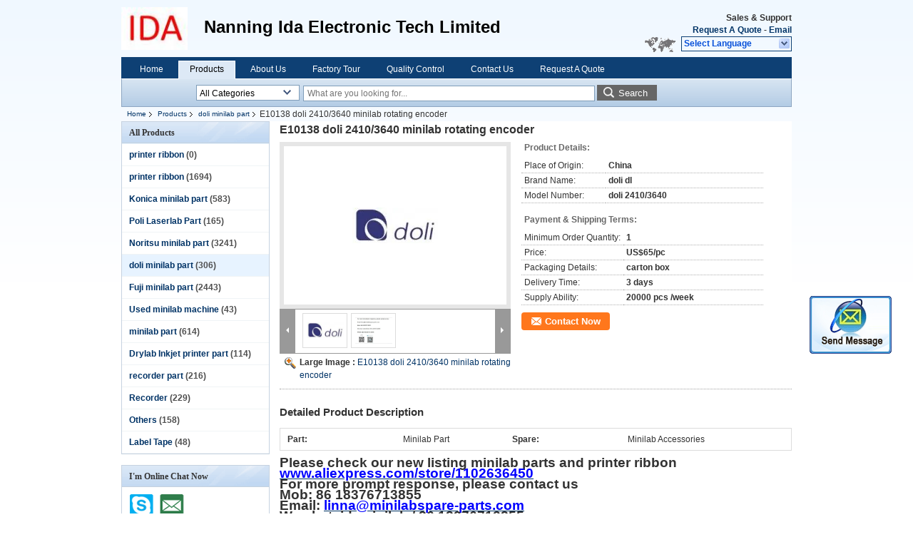

--- FILE ---
content_type: text/html
request_url: https://www.idaminilab.com/sale-8572779-e10138-doli-2410-3640-minilab-rotating-encoder.html
body_size: 22374
content:

<!DOCTYPE html>
<html lang="en">
<head>
	<meta charset="utf-8">
	<meta http-equiv="X-UA-Compatible" content="IE=edge">
	<meta name="viewport" content="width=device-width, initial-scale=1">
    <title>E10138 doli 2410/3640 minilab rotating encoder</title>
    <meta name="keywords" content="doli minilab part, E10138 doli 2410/3640 minilab rotating encoder, Quality doli minilab part, doli minilab part supplier" />
    <meta name="description" content="Quality doli minilab part manufacturers & exporter - buy E10138 doli 2410/3640 minilab rotating encoder from China manufacturer." />
    <link type="text/css" rel="stylesheet"
          href="/images/global.css" media="all">
    <link type="text/css" rel="stylesheet"
          href="/photo/idaminilab/sitetpl/style/common.css" media="all">
    <script type="text/javascript" src="/js/jquery.js"></script>
    <script type="text/javascript" src="/js/common.js"></script>
<meta property="og:title" content="E10138 doli 2410/3640 minilab rotating encoder" />
<meta property="og:description" content="Quality doli minilab part manufacturers & exporter - buy E10138 doli 2410/3640 minilab rotating encoder from China manufacturer." />
<meta property="og:type" content="product" />
<meta property="og:availability" content="instock" />
<meta property="og:site_name" content="Nanning Ida Electronic Tech Limited" />
<meta property="og:url" content="https://www.idaminilab.com/quality-8572779-e10138-doli-2410-3640-minilab-rotating-encoder" />
<meta property="og:image" content="https://www.idaminilab.com/photo/ps13314880-e10138_doli_2410_3640_minilab_rotating_encoder.jpg" />
<link rel="canonical" href="https://www.idaminilab.com/quality-8572779-e10138-doli-2410-3640-minilab-rotating-encoder" />
<link rel="alternate" href="https://m.idaminilab.com/quality-8572779-e10138-doli-2410-3640-minilab-rotating-encoder" media="only screen and (max-width: 640px)" />
<style type="text/css">
/*<![CDATA[*/
.consent__cookie {position: fixed;top: 0;left: 0;width: 100%;height: 0%;z-index: 100000;}.consent__cookie_bg {position: fixed;top: 0;left: 0;width: 100%;height: 100%;background: #000;opacity: .6;display: none }.consent__cookie_rel {position: fixed;bottom:0;left: 0;width: 100%;background: #fff;display: -webkit-box;display: -ms-flexbox;display: flex;flex-wrap: wrap;padding: 24px 80px;-webkit-box-sizing: border-box;box-sizing: border-box;-webkit-box-pack: justify;-ms-flex-pack: justify;justify-content: space-between;-webkit-transition: all ease-in-out .3s;transition: all ease-in-out .3s }.consent__close {position: absolute;top: 20px;right: 20px;cursor: pointer }.consent__close svg {fill: #777 }.consent__close:hover svg {fill: #000 }.consent__cookie_box {flex: 1;word-break: break-word;}.consent__warm {color: #777;font-size: 16px;margin-bottom: 12px;line-height: 19px }.consent__title {color: #333;font-size: 20px;font-weight: 600;margin-bottom: 12px;line-height: 23px }.consent__itxt {color: #333;font-size: 14px;margin-bottom: 12px;display: -webkit-box;display: -ms-flexbox;display: flex;-webkit-box-align: center;-ms-flex-align: center;align-items: center }.consent__itxt i {display: -webkit-inline-box;display: -ms-inline-flexbox;display: inline-flex;width: 28px;height: 28px;border-radius: 50%;background: #e0f9e9;margin-right: 8px;-webkit-box-align: center;-ms-flex-align: center;align-items: center;-webkit-box-pack: center;-ms-flex-pack: center;justify-content: center }.consent__itxt svg {fill: #3ca860 }.consent__txt {color: #a6a6a6;font-size: 14px;margin-bottom: 8px;line-height: 17px }.consent__btns {display: -webkit-box;display: -ms-flexbox;display: flex;-webkit-box-orient: vertical;-webkit-box-direction: normal;-ms-flex-direction: column;flex-direction: column;-webkit-box-pack: center;-ms-flex-pack: center;justify-content: center;flex-shrink: 0;}.consent__btn {width: 280px;height: 40px;line-height: 40px;text-align: center;background: #3ca860;color: #fff;border-radius: 4px;margin: 8px 0;-webkit-box-sizing: border-box;box-sizing: border-box;cursor: pointer }.consent__btn:hover {background: #00823b }.consent__btn.empty {color: #3ca860;border: 1px solid #3ca860;background: #fff }.consent__btn.empty:hover {background: #3ca860;color: #fff }.open .consent__cookie_bg {display: block }.open .consent__cookie_rel {bottom: 0 }@media (max-width: 760px) {.consent__btns {width: 100%;align-items: center;}.consent__cookie_rel {padding: 20px 24px }}.consent__cookie.open {display: block;}.consent__cookie {display: none;}
/*]]>*/
</style>
<script type="text/javascript">
/*<![CDATA[*/
window.isvideotpl = 0;window.detailurl = '';
var isShowGuide=0;showGuideColor=0;var company_type = 4;var webim_domain = '';

var colorUrl = '';
var aisearch = 0;
var selfUrl = '';
window.playerReportUrl='/vod/view_count/report';
var query_string = ["Products","Detail"];
var g_tp = '';
var customtplcolor = 99205;
window.predomainsub = "";
/*]]>*/
</script>
</head>
<body>
<img src="/logo.gif" style="display:none" alt="logo"/>
	<div id="floatAd" style="z-index: 110000;position:absolute;right:30px;bottom:60px;display: block;
	height:245px;		">
		<form method="post"
		      onSubmit="return changeAction(this,'/contactnow.html');">
			<input type="hidden" name="pid" value="8572779"/>
			<input alt='Send Message' onclick="this.blur()" type="image"
			       src="/images/floatimage_2.gif"/>
		</form>

			</div>
<a style="display: none!important;" title="Nanning Ida Electronic Tech Limited" class="float-inquiry" href="/contactnow.html" onclick='setinquiryCookie("{\"showproduct\":1,\"pid\":\"8572779\",\"name\":\"E10138 doli 2410\\/3640 minilab rotating encoder\",\"source_url\":\"\\/sale-8572779-e10138-doli-2410-3640-minilab-rotating-encoder.html\",\"picurl\":\"\\/photo\\/pd13314880-e10138_doli_2410_3640_minilab_rotating_encoder.jpg\",\"propertyDetail\":[[\"part\",\"minilab part\"],[\"spare\",\"minilab accessories\"],[\"Place of Origin\",\"China\"],[\"Brand Name\",\"doli dl\"]],\"company_name\":null,\"picurl_c\":\"\\/photo\\/pc13314880-e10138_doli_2410_3640_minilab_rotating_encoder.jpg\",\"price\":\"US$65\\/pc\",\"username\":\"Linna Ye\",\"viewTime\":\"Last Login : 2 hours 17 minutes ago\",\"subject\":\"Please send me a quote on your E10138 doli 2410\\/3640 minilab rotating encoder\",\"countrycode\":\"US\"}");'></a>
<div class="cont_header">
    <style>
	.f_header_main .select_language div:hover{
		color: #c00;
    text-decoration: underline;
	}
</style>

<div class="f_header_main">
	<table cellpadding="0" cellspacing="0" width="100%">
		<tbody>
		<tr>
			<td class="header_logo">
				<a title="China printer ribbon manufacturer" href="//www.idaminilab.com"><img onerror="$(this).parent().hide();" src="/logo.gif" alt="China printer ribbon manufacturer" /></a>			</td>
			<td>
				<div class="header_company_detail">
					<table cellpadding="0" cellspacing="0" width="100%" height="100%"
					       class="header_company_table">
						<tbody>
						<tr>
							<td>
								<p><span style="font-size:24px">Nanning Ida Electronic Tech Limited</span></p>							</td>
						</tr>
						</tbody>
					</table>
				</div>

			</td>
			<td>
				<div class="header_other_detail">
					<b>Sales & Support <font
							id="hourZone"></font></b><br>
					<b>
                        <a title="Nanning Ida Electronic Tech Limited" href="/contactnow.html">Request A Quote</a> -
						<a title="" href="mailto:idaminilab@126.com">Email</a>					</b>
					<br>
                     <span class="yuyan_icon"></span>
										<div class="sel" id="selectlang">
						<span>Select Language</span>
						<a title="Nanning Ida Electronic Tech Limited" id="tranimg"
						   href="javascript:;"
						   class="col"></a>
					</div>

					<dl id="p_l" class="select_language">
													<dt class="english">
								                                                                    <a title="China good quality printer ribbon  on sales" href="https://www.idaminilab.com/">English</a>                                							</dt>
													<dt class="french">
								                                                                    <a title="China good quality printer ribbon  on sales" href="https://french.idaminilab.com/">French</a>                                							</dt>
													<dt class="spanish">
								                                                                    <a title="China good quality printer ribbon  on sales" href="https://spanish.idaminilab.com/">Spanish</a>                                							</dt>
													<dt class="portuguese">
								                                                                    <a title="China good quality printer ribbon  on sales" href="https://portuguese.idaminilab.com/">Portuguese</a>                                							</dt>
											</dl>
									</div>
			</td>
		</tr>
		</tbody>
	</table>
</div>

<script>
    if (document.getElementById("tranimg")) {
        if(document.getElementById("tranimg").addEventListener) {
            document.getElementById("tranimg").addEventListener("click", function(event){
                f_header_main_selectLanguage(document.getElementById("tranimg"),event);
            },false);
        } else {
            document.getElementById("tranimg").attachEvent("click", function(event){
                f_header_main_selectLanguage(document.getElementById("tranimg"),event);
            });
        }
    }
</script>
<div class="f_header_nav"  id="head_menu">
	<dl class="header_nav_tabs">
		<dd class="bl fleft"></dd>
                                <dt id="headHome" >
                                <a target="_self" title="" href="/">Home</a>                            </dt>
                                            <dt id="productLi" class="cur">
                                <a target="_self" title="" href="/products.html">Products</a>                            </dt>
                                            <dt id="headAboutUs" >
                                <a target="_self" title="" href="/aboutus.html">About Us</a>                            </dt>
                                            <dt id="headFactorytour" >
                                <a target="_self" title="" href="/factory.html">Factory Tour</a>                            </dt>
                                            <dt id="headQualityControl" >
                                <a target="_self" title="" href="/quality.html">Quality Control</a>                            </dt>
                                            <dt id="headContactUs" >
                                <a target="_self" title="" href="/contactus.html">Contact Us</a>                            </dt>
                                            <dt id="" >
                                <form id="f_header_nav_form" method="post" target="_blank">
                    <input type="hidden" name="pid" value="8572779"/>
                    <a href="javascript:;"><span onclick="document.getElementById('f_header_nav_form').action='/contactnow.html';document.getElementById('f_header_nav_form').submit();">Request A Quote</span></a>
                </form>
                            </dt>
                                            <dt>
                    </dt>
		<dd class="br fright"></dd>
	</dl>
</div>
<script>
    if(window.addEventListener){
        window.addEventListener("load",function(){f_headmenucur()},false);
    }
    else{
        window.attachEvent("onload",function(){f_headmenucur()});
    }
</script>
<div class="f_categories_alone" xmlns="http://www.w3.org/1999/html">
        <table  cellpadding="0" cellspacing="0">
            <tr>
                <td >
                    <div id="input_select">
                        <dl class="show_dl">
                            <dt><input type="text" value="All Categories" id="search_cur_key"/></dt>
                            <dd id="search_cur_value" style="display: none" class="categories">
                                <a href="#" onClick="mouse_events.guide_value('All Categories')">All Categories</a>
                                                                                                            <a href="#" onClick="mouse_events.guide_value('printer ribbon')">printer ribbon</a>
                                                                            <a href="#" onClick="mouse_events.guide_value('printer ribbon')">printer ribbon</a>
                                                                            <a href="#" onClick="mouse_events.guide_value('Konica minilab part')">Konica minilab part</a>
                                                                            <a href="#" onClick="mouse_events.guide_value('Poli Laserlab Part')">Poli Laserlab Part</a>
                                                                            <a href="#" onClick="mouse_events.guide_value('Noritsu minilab part')">Noritsu minilab part</a>
                                                                            <a href="#" onClick="mouse_events.guide_value('doli minilab part')">doli minilab part</a>
                                                                            <a href="#" onClick="mouse_events.guide_value('Fuji minilab part')">Fuji minilab part</a>
                                                                            <a href="#" onClick="mouse_events.guide_value('Used minilab machine')">Used minilab machine</a>
                                                                            <a href="#" onClick="mouse_events.guide_value('minilab part')">minilab part</a>
                                                                            <a href="#" onClick="mouse_events.guide_value('Drylab Inkjet printer part')">Drylab Inkjet printer part</a>
                                                                            <a href="#" onClick="mouse_events.guide_value('recorder part')">recorder part</a>
                                                                            <a href="#" onClick="mouse_events.guide_value('Recorder')">Recorder</a>
                                                                            <a href="#" onClick="mouse_events.guide_value('Others')">Others</a>
                                                                            <a href="#" onClick="mouse_events.guide_value('Label Tape')">Label Tape</a>
                                                                                                </dd>
                        </dl>
                    </div>
                </td>
            </tr>
        </table>
</div>
<script>
    var mouse_events={};
    mouse_events.guide_value = function(value){
        document.getElementById('search_cur_key').value = value;
        document.getElementById('search_cur_value').style.display = 'none';
        window.setTimeout(function(){document.getElementById('search_cur_value').style.display=''},100);
    }
    $(function () {
        $(".show_dl").mouseover(function () {
            $(this).children(".categories").show();
        })
        $(".show_dl").mouseout(function () {
            $(this).children(".categories").hide();
        })
    })
</script><div class="f_search_alone">
    <form action="" method="POST" onsubmit="return jsWidgetSearch(this,'');">
        <input class="text_wrap input01" type="text" name="keyword" placeholder="What are you looking for..."
               value="">
                        <button class="submit_1" name="submit" value="Search" >Search</button>
                </form>
</div>
<div style="width:1000px;margin:0 auto;">    <div class="f_header_breadcrumb">
    <a title="" href="/">Home</a>    <a title="" href="/products.html">Products</a><a title="" href="/supplier-457833-doli-minilab-part">doli minilab part</a><h2 class="index-bread" >E10138 doli 2410/3640 minilab rotating encoder</h2></div>
 </div>
<div class="cont_main_box cont_main_box1">
    <div class="cont_main_box_inner">
        <div class="cont_main_n">
            <div class="cont_main_n_inner">
                
<div class="n_menu_list">
    <div class="main_title"><span class="main_con">All Products</span></div>
                
        <div class="item ">
            <strong>
                
                <a title="China printer ribbon  on sales" href="/supplier-397174-printer-ribbon">printer ribbon</a>
                                                    <span class="num">(0)</span>
                            </strong>
                                </div>
                
        <div class="item ">
            <strong>
                
                <a title="China printer ribbon  on sales" href="/supplier-457829-printer-ribbon">printer ribbon</a>
                                                    <span class="num">(1694)</span>
                            </strong>
                                </div>
                
        <div class="item ">
            <strong>
                
                <a title="China Konica minilab part  on sales" href="/supplier-457830-konica-minilab-part">Konica minilab part</a>
                                                    <span class="num">(583)</span>
                            </strong>
                                </div>
                
        <div class="item ">
            <strong>
                
                <a title="China Poli Laserlab Part  on sales" href="/supplier-457831-poli-laserlab-part">Poli Laserlab Part</a>
                                                    <span class="num">(165)</span>
                            </strong>
                                </div>
                
        <div class="item ">
            <strong>
                
                <a title="China Noritsu minilab part  on sales" href="/supplier-457832-noritsu-minilab-part">Noritsu minilab part</a>
                                                    <span class="num">(3241)</span>
                            </strong>
                                </div>
                
        <div class="item active">
            <strong>
                
                <a title="China doli minilab part  on sales" href="/supplier-457833-doli-minilab-part">doli minilab part</a>
                                                    <span class="num">(306)</span>
                            </strong>
                                </div>
                
        <div class="item ">
            <strong>
                
                <a title="China Fuji minilab part  on sales" href="/supplier-457844-fuji-minilab-part">Fuji minilab part</a>
                                                    <span class="num">(2443)</span>
                            </strong>
                                </div>
                
        <div class="item ">
            <strong>
                
                <a title="China Used minilab machine  on sales" href="/supplier-457845-used-minilab-machine">Used minilab machine</a>
                                                    <span class="num">(43)</span>
                            </strong>
                                </div>
                
        <div class="item ">
            <strong>
                
                <a title="China minilab part  on sales" href="/supplier-457846-minilab-part">minilab part</a>
                                                    <span class="num">(614)</span>
                            </strong>
                                </div>
                
        <div class="item ">
            <strong>
                
                <a title="China Drylab Inkjet printer part  on sales" href="/supplier-3790412-drylab-inkjet-printer-part">Drylab Inkjet printer part</a>
                                                    <span class="num">(114)</span>
                            </strong>
                                </div>
                
        <div class="item ">
            <strong>
                
                <a title="China recorder part  on sales" href="/supplier-4099285-recorder-part">recorder part</a>
                                                    <span class="num">(216)</span>
                            </strong>
                                </div>
                
        <div class="item ">
            <strong>
                
                <a title="China Recorder  on sales" href="/supplier-4624402-recorder">Recorder</a>
                                                    <span class="num">(229)</span>
                            </strong>
                                </div>
                
        <div class="item ">
            <strong>
                
                <a title="China Others  on sales" href="/supplier-4682852-others">Others</a>
                                                    <span class="num">(158)</span>
                            </strong>
                                </div>
                
        <div class="item ">
            <strong>
                
                <a title="China Label Tape  on sales" href="/supplier-4759609-label-tape">Label Tape</a>
                                                    <span class="num">(48)</span>
                            </strong>
                                </div>
    </div>

                                                <div class="n_contact_box">
	<dl class="l_msy">
		<dd>I'm Online Chat Now</dd>
		<dt>
                        				<div class="two"><a href="skype:idaminilab?call"></a></div>                        				<div class="four"><a href="mailto:idaminilab@126.com"></a></div>                                                                        					<div class="linkedin"><a href="http://https://www.linkedin.com/in/%E4%B8%BD%E8%90%8D-%E5%8F%B6-017587110/"></a></div>                            		</dt>
	</dl>
	<div class="btn-wrap">
		<form
				onSubmit="return changeAction(this,'/contactnow.html');"
				method="POST" target="_blank">
			<input type="hidden" name="pid" value="0"/>
			<input type="submit" name="submit" value="Contact Now" class="btn submit_btn" style="background:#ff771c url(/images/css-sprite.png) -255px -213px;color:#fff;border-radius:2px;padding:2px 18px 2px 40px;width:auto;height:2em;">
		</form>
	</div>
</div>
<script>
    function n_contact_box_ready() {
        if (typeof(changeAction) == "undefined") {
            changeAction = function (formname, url) {
                formname.action = url;
            }
        }
    }
    if(window.addEventListener){
        window.addEventListener("load",n_contact_box_ready,false);
    }
    else{
        window.attachEvent("onload",n_contact_box_ready);
    }
</script>

            </div>
        </div>
        <div class="cont_main_no">
            <div class="cont_main_no_inner">
               
                <script>
	var Speed_1 = 10;
	var Space_1 = 20;
	var PageWidth_1 = 69 * 4;
	var interval_1 = 5000;
	var fill_1 = 0;
	var MoveLock_1 = false;
	var MoveTimeObj_1;
	var MoveWay_1 = "right";
	var Comp_1 = 0;
	var AutoPlayObj_1 = null;
	function GetObj(objName) {
		if (document.getElementById) {
			return eval('document.getElementById("' + objName + '")')
		} else {
			return eval("document.all." + objName)
		}
	}
	function AutoPlay_1() {
		clearInterval(AutoPlayObj_1);
		AutoPlayObj_1 = setInterval("ISL_GoDown_1();ISL_StopDown_1();", interval_1)
	}
	function ISL_GoUp_1(count) {
		if (MoveLock_1) {
			return
		}
		clearInterval(AutoPlayObj_1);
		MoveLock_1 = true;
		MoveWay_1 = "left";
		if (count > 3) {
			MoveTimeObj_1 = setInterval("ISL_ScrUp_1();", Speed_1)
		}
	}
	function ISL_StopUp_1() {
		if (MoveWay_1 == "right") {
			return
		}
		clearInterval(MoveTimeObj_1);
		if ((GetObj("ISL_Cont_1").scrollLeft - fill_1) % PageWidth_1 != 0) {
			Comp_1 = fill_1 - (GetObj("ISL_Cont_1").scrollLeft % PageWidth_1);
			CompScr_1()
		} else {
			MoveLock_1 = false
		}
		AutoPlay_1()
	}
	function ISL_ScrUp_1() {
		if (GetObj("ISL_Cont_1").scrollLeft <= 0) {
			return false;
		}
		GetObj("ISL_Cont_1").scrollLeft -= Space_1
	}
	function ISL_GoDown_1(count) {
		if (MoveLock_1) {
			return
		}
		clearInterval(AutoPlayObj_1);
		MoveLock_1 = true;
		MoveWay_1 = "right";
		if (count > 3) {
			ISL_ScrDown_1();
			MoveTimeObj_1 = setInterval("ISL_ScrDown_1()", Speed_1)
		}
	}
	function ISL_StopDown_1() {
		if (MoveWay_1 == "left") {
			return
		}
		clearInterval(MoveTimeObj_1);
		if (GetObj("ISL_Cont_1").scrollLeft % PageWidth_1 - (fill_1 >= 0 ? fill_1 : fill_1 + 1) != 0) {
			Comp_1 = PageWidth_1 - GetObj("ISL_Cont_1").scrollLeft % PageWidth_1 + fill_1;
			CompScr_1()
		} else {
			MoveLock_1 = false
		}
		AutoPlay_1()
	}
	function ISL_ScrDown_1() {
		if (GetObj("ISL_Cont_1").scrollLeft >= GetObj("List1_1").scrollWidth) {
			GetObj("ISL_Cont_1").scrollLeft = GetObj("ISL_Cont_1").scrollLeft - GetObj("List1_1").offsetWidth
		}
		GetObj("ISL_Cont_1").scrollLeft += Space_1
	}
	function CompScr_1() {
		if (Comp_1 == 0) {
			MoveLock_1 = false;
			return
		}
		var num, TempSpeed = Speed_1, TempSpace = Space_1;
		if (Math.abs(Comp_1) < PageWidth_1 / 2) {
			TempSpace = Math.round(Math.abs(Comp_1 / Space_1));
			if (TempSpace < 1) {
				TempSpace = 1
			}
		}
		if (Comp_1 < 0) {
			if (Comp_1 < -TempSpace) {
				Comp_1 += TempSpace;
				num = TempSpace
			} else {
				num = -Comp_1;
				Comp_1 = 0
			}
			GetObj("ISL_Cont_1").scrollLeft -= num;
			setTimeout("CompScr_1()", TempSpeed)
		} else {
			if (Comp_1 > TempSpace) {
				Comp_1 -= TempSpace;
				num = TempSpace
			} else {
				num = Comp_1;
				Comp_1 = 0
			}
			GetObj("ISL_Cont_1").scrollLeft += num;
			setTimeout("CompScr_1()", TempSpeed)
		}
	}
	function picrun_ini() {
		GetObj("List2_1").innerHTML = GetObj("List1_1").innerHTML;
		GetObj("ISL_Cont_1").scrollLeft = fill_1 >= 0 ? fill_1 : GetObj("List1_1").scrollWidth - Math.abs(fill_1);
		GetObj("ISL_Cont_1").onmouseover = function () {
			clearInterval(AutoPlayObj_1)
		};
		GetObj("ISL_Cont_1").onmouseout = function () {
			AutoPlay_1()
		};
		AutoPlay_1()
	}
    var tb_pathToImage="/images/loadingAnimation.gif";
	var zy_product_info = "{\"showproduct\":1,\"pid\":\"8572779\",\"name\":\"E10138 doli 2410\\/3640 minilab rotating encoder\",\"source_url\":\"\\/sale-8572779-e10138-doli-2410-3640-minilab-rotating-encoder.html\",\"picurl\":\"\\/photo\\/pd13314880-e10138_doli_2410_3640_minilab_rotating_encoder.jpg\",\"propertyDetail\":[[\"part\",\"minilab part\"],[\"spare\",\"minilab accessories\"],[\"Place of Origin\",\"China\"],[\"Brand Name\",\"doli dl\"]],\"company_name\":null,\"picurl_c\":\"\\/photo\\/pc13314880-e10138_doli_2410_3640_minilab_rotating_encoder.jpg\",\"price\":\"US$65\\/pc\",\"username\":\"Linna Ye\",\"viewTime\":\"Last Login : 1 hours 17 minutes ago\",\"subject\":\"Please send price on your E10138 doli 2410\\/3640 minilab rotating encoder\",\"countrycode\":\"US\"}";
	var zy_product_info = zy_product_info.replace(/"/g, "\\\"");
	var zy_product_info = zy_product_info.replace(/'/g, "\\\'");
    $(document).ready(function(){tb_init("a.thickbox, area.thickbox, input.thickbox");imgLoader=new Image();imgLoader.src=tb_pathToImage});function tb_init(domChunk){$(domChunk).click(function(){var t=this.title||this.name||null;var a=this.href||this.alt;var g=this.rel||false;var pid=$(this).attr("pid")||null;tb_show(t,a,g,pid);this.blur();return false})}function tb_show(caption,url,imageGroup,pid){try{if(typeof document.body.style.maxHeight==="undefined"){$("body","html").css({height:"100%",width:"100%"});$("html").css("overflow","hidden");if(document.getElementById("TB_HideSelect")===null){$("body").append("<iframe id='TB_HideSelect'></iframe><div id='TB_overlay'></div><div id='TB_window'></div>");$("#TB_overlay").click(tb_remove)}}else{if(document.getElementById("TB_overlay")===null){$("body").append("<div id='TB_overlay'></div><div id='TB_window'></div>");$("#TB_overlay").click(tb_remove)}}if(tb_detectMacXFF()){$("#TB_overlay").addClass("TB_overlayMacFFBGHack")}else{$("#TB_overlay").addClass("TB_overlayBG")}if(caption===null){caption=""}$("body").append("<div id='TB_load'><img src='"+imgLoader.src+"' /></div>");$("#TB_load").show();var baseURL;if(url.indexOf("?")!==-1){baseURL=url.substr(0,url.indexOf("?"))}else{baseURL=url}var urlString=/\.jpg$|\.jpeg$|\.png$|\.gif$|\.bmp$/;var urlType=baseURL.toLowerCase().match(urlString);if(pid!=null){$("#TB_window").append("<div id='TB_button' style='padding-top: 10px;text-align:center'>" +
		"<a href=\"/contactnow.html\" onclick= 'setinquiryCookie(\""+zy_product_info+"\");' class='btn contact_btn' style='display: inline-block;background:#ff771c url(/images/css-sprite.png) -260px -214px;color:#fff;padding:0 13px 0 33px;width:auto;height:25px;line-height:26px;border:0;font-size:13px;border-radius:4px;font-weight:bold;text-decoration:none;'>Contact Now</a>" +
		"&nbsp;&nbsp;  <input class='close_thickbox' type='button' value='' onclick='javascript:tb_remove();'></div>")}if(urlType==".jpg"||urlType==".jpeg"||urlType==".png"||urlType==".gif"||urlType==".bmp"){TB_PrevCaption="";TB_PrevURL="";TB_PrevHTML="";TB_NextCaption="";TB_NextURL="";TB_NextHTML="";TB_imageCount="";TB_FoundURL=false;TB_OpenNewHTML="";if(imageGroup){TB_TempArray=$("a[@rel="+imageGroup+"]").get();for(TB_Counter=0;((TB_Counter<TB_TempArray.length)&&(TB_NextHTML===""));TB_Counter++){var urlTypeTemp=TB_TempArray[TB_Counter].href.toLowerCase().match(urlString);if(!(TB_TempArray[TB_Counter].href==url)){if(TB_FoundURL){TB_NextCaption=TB_TempArray[TB_Counter].title;TB_NextURL=TB_TempArray[TB_Counter].href;TB_NextHTML="<span id='TB_next'>&nbsp;&nbsp;<a href='#'>Next &gt;</a></span>"}else{TB_PrevCaption=TB_TempArray[TB_Counter].title;TB_PrevURL=TB_TempArray[TB_Counter].href;TB_PrevHTML="<span id='TB_prev'>&nbsp;&nbsp;<a href='#'>&lt; Prev</a></span>"}}else{TB_FoundURL=true;TB_imageCount="Image "+(TB_Counter+1)+" of "+(TB_TempArray.length)}}}TB_OpenNewHTML="<span style='font-size: 11pt'>&nbsp;&nbsp;<a href='"+url+"' target='_blank' style='color:#003366'>View original</a></span>";imgPreloader=new Image();imgPreloader.onload=function(){imgPreloader.onload=null;var pagesize=tb_getPageSize();var x=pagesize[0]-150;var y=pagesize[1]-150;var imageWidth=imgPreloader.width;var imageHeight=imgPreloader.height;if(imageWidth>x){imageHeight=imageHeight*(x/imageWidth);imageWidth=x;if(imageHeight>y){imageWidth=imageWidth*(y/imageHeight);imageHeight=y}}else{if(imageHeight>y){imageWidth=imageWidth*(y/imageHeight);imageHeight=y;if(imageWidth>x){imageHeight=imageHeight*(x/imageWidth);imageWidth=x}}}TB_WIDTH=imageWidth+30;TB_HEIGHT=imageHeight+60;$("#TB_window").append("<a href='' id='TB_ImageOff' title='Close'><img id='TB_Image' src='"+url+"' width='"+imageWidth+"' height='"+imageHeight+"' alt='"+caption+"'/></a>"+"<div id='TB_caption'>"+caption+"<div id='TB_secondLine'>"+TB_imageCount+TB_PrevHTML+TB_NextHTML+TB_OpenNewHTML+"</div></div><div id='TB_closeWindow'><a href='#' id='TB_closeWindowButton' title='Close'>close</a> or Esc Key</div>");$("#TB_closeWindowButton").click(tb_remove);if(!(TB_PrevHTML==="")){function goPrev(){if($(document).unbind("click",goPrev)){$(document).unbind("click",goPrev)}$("#TB_window").remove();$("body").append("<div id='TB_window'></div>");tb_show(TB_PrevCaption,TB_PrevURL,imageGroup);return false}$("#TB_prev").click(goPrev)}if(!(TB_NextHTML==="")){function goNext(){$("#TB_window").remove();$("body").append("<div id='TB_window'></div>");tb_show(TB_NextCaption,TB_NextURL,imageGroup);return false}$("#TB_next").click(goNext)}document.onkeydown=function(e){if(e==null){keycode=event.keyCode}else{keycode=e.which}if(keycode==27){tb_remove()}else{if(keycode==190){if(!(TB_NextHTML=="")){document.onkeydown="";goNext()}}else{if(keycode==188){if(!(TB_PrevHTML=="")){document.onkeydown="";goPrev()}}}}};tb_position();$("#TB_load").remove();$("#TB_ImageOff").click(tb_remove);$("#TB_window").css({display:"block"})};imgPreloader.src=url}else{var queryString=url.replace(/^[^\?]+\??/,"");var params=tb_parseQuery(queryString);TB_WIDTH=(params["width"]*1)+30||630;TB_HEIGHT=(params["height"]*1)+40||440;ajaxContentW=TB_WIDTH-30;ajaxContentH=TB_HEIGHT-45;if(url.indexOf("TB_iframe")!=-1){urlNoQuery=url.split("TB_");
        $("#TB_iframeContent").remove();if(params["modal"]!="true"){$("#TB_window").append("<div id='TB_title'><div id='TB_ajaxWindowTitle'>"+caption+"</div><div id='TB_closeAjaxWindow'><a href='#' id='TB_closeWindowButton' title='Close'>close</a> or Esc Key</div></div><iframe frameborder='0' hspace='0' src='"+urlNoQuery[0]+"' id='TB_iframeContent' name='TB_iframeContent"+Math.round(Math.random()*1000)+"' onload='tb_showIframe()' style='width:"+(ajaxContentW+29)+"px;height:"+(ajaxContentH+17)+"px;' > </iframe>")}else{$("#TB_overlay").unbind();$("#TB_window").append("<iframe frameborder='0' hspace='0' src='"+urlNoQuery[0]+"' id='TB_iframeContent' name='TB_iframeContent"+Math.round(Math.random()*1000)+"' onload='tb_showIframe()' style='width:"+(ajaxContentW+29)+"px;height:"+(ajaxContentH+17)+"px;'> </iframe>")}}else{if($("#TB_window").css("display")!="block"){if(params["modal"]!="true"){$("#TB_window").append("<div id='TB_title'><div id='TB_ajaxWindowTitle'>"+caption+"</div><div id='TB_closeAjaxWindow'><a href='#' id='TB_closeWindowButton'>close</a> or Esc Key</div></div><div id='TB_ajaxContent' style='width:"+ajaxContentW+"px;height:"+ajaxContentH+"px'></div>")}else{$("#TB_overlay").unbind();$("#TB_window").append("<div id='TB_ajaxContent' class='TB_modal' style='width:"+ajaxContentW+"px;height:"+ajaxContentH+"px;'></div>")}}else{$("#TB_ajaxContent")[0].style.width=ajaxContentW+"px";$("#TB_ajaxContent")[0].style.height=ajaxContentH+"px";$("#TB_ajaxContent")[0].scrollTop=0;$("#TB_ajaxWindowTitle").html(caption)}}$("#TB_closeWindowButton").click(tb_remove);if(url.indexOf("TB_inline")!=-1){$("#TB_ajaxContent").append($("#"+params["inlineId"]).children());$("#TB_window").unload(function(){$("#"+params["inlineId"]).append($("#TB_ajaxContent").children())});tb_position();$("#TB_load").remove();$("#TB_window").css({display:"block"})}else{if(url.indexOf("TB_iframe")!=-1){tb_position()}else{$("#TB_ajaxContent").load(url+="&random="+(new Date().getTime()),function(){tb_position();$("#TB_load").remove();tb_init("#TB_ajaxContent a.thickbox");$("#TB_window").css({display:"block"})})}}}if(!params["modal"]){document.onkeyup=function(e){if(e==null){keycode=event.keyCode}else{keycode=e.which}if(keycode==27){tb_remove()}}}}catch(e){}}function tb_showIframe(){$("#TB_load").remove();$("#TB_window").css({display:"block"})}function tb_remove(){$("#TB_imageOff").unbind("click");$("#TB_closeWindowButton").unbind("click");$("#TB_window").fadeOut("fast",function(){$("#TB_window,#TB_overlay,#TB_HideSelect").trigger("unload").unbind().remove()});$("#TB_load").remove();if(typeof document.body.style.maxHeight=="undefined"){$("body","html").css({height:"auto",width:"auto"});$("html").css("overflow","")}document.onkeydown="";document.onkeyup="";return false}function tb_position(){$("#TB_window").css({marginLeft:"-"+parseInt((TB_WIDTH/2),10)+"px",width:TB_WIDTH+"px"});$("#TB_window").css({marginTop:"-"+parseInt((TB_HEIGHT/2),10)+"px"})}function tb_parseQuery(query){var Params={};if(!query){return Params}var Pairs=query.split(/[;&]/);for(var i=0;i<Pairs.length;i++){var KeyVal=Pairs[i].split("=");if(!KeyVal||KeyVal.length!=2){continue}var key=unescape(KeyVal[0]);var val=unescape(KeyVal[1]);val=val.replace(/\+/g," ");Params[key]=val}return Params}function tb_getPageSize(){var de=document.documentElement;var w=window.innerWidth||self.innerWidth||(de&&de.clientWidth)||document.body.clientWidth;var h=window.innerHeight||self.innerHeight||(de&&de.clientHeight)||document.body.clientHeight;arrayPageSize=[w,h];return arrayPageSize}function tb_detectMacXFF(){var userAgent=navigator.userAgent.toLowerCase();if(userAgent.indexOf("mac")!=-1&&userAgent.indexOf("firefox")!=-1){return true}};
</script>
<script>
		var data =["\/photo\/pc13314880-e10138_doli_2410_3640_minilab_rotating_encoder.jpg","\/photo\/pc160751357-e10138_doli_2410_3640_minilab_rotating_encoder.jpg"];
	var datas =["\/photo\/pl13314880-e10138_doli_2410_3640_minilab_rotating_encoder.jpg","\/photo\/pl160751357-e10138_doli_2410_3640_minilab_rotating_encoder.jpg"];
	function change_img(count) {

        document.getElementById("productImg").src = data[count % data.length];
		document.getElementById("large").href = datas[count % datas.length];
		document.getElementById("largeimg").href = datas[count % datas.length];
	}
</script>


<div class="no_product_detailmain" id="anchor_product_picture">
        <div class="top_tip">
        <h1>E10138 doli 2410/3640 minilab rotating encoder</h1>
    </div>
    <div class="product_detail_box">
        <table cellpadding="0" cellspacing="0" width="100%">
            <tbody>
            <tr>
                <td class="product_wrap_flash">
                    <dl class="le r_flash">
                        <dt>

							<a id="largeimg" class="thickbox" pid="8572779" title="China E10138 doli 2410/3640 minilab rotating encoder supplier" href="/photo/pl13314880-e10138_doli_2410_3640_minilab_rotating_encoder.jpg"><div style='max-width:312px; max-height:222px;'><img id="productImg" src="/photo/pc13314880-e10138_doli_2410_3640_minilab_rotating_encoder.jpg" alt="China E10138 doli 2410/3640 minilab rotating encoder supplier" /></div></a>                        </dt>
                        <dd>
                            <div class="blk_18">
								                                <div class="pro">
									<div class="leb fleft" onmousedown="ISL_GoUp_1(2)" onmouseup="ISL_StopUp_1()" onmouseout="ISL_StopUp_1()" style="cursor:pointer;">
										<a rel="nofollow" href="javascript:void(0)"></a>
									</div>
									<div class="pcont" id="ISL_Cont_1">
                                        <div class="ScrCont">
                                            <div id="List1_1">
                                                <table cellspacing="5" class="fleft">
                                                    <tbody>
                                                    <tr>

																													<td>
																<a rel="nofollow" title="E10138 doli 2410/3640 minilab rotating encoder supplier"><img onclick="change_img(0)" src="/photo/pm13314880-e10138_doli_2410_3640_minilab_rotating_encoder.jpg" alt="E10138 doli 2410/3640 minilab rotating encoder supplier" /></a>															</td>
																													<td>
																<a rel="nofollow" title="E10138 doli 2410/3640 minilab rotating encoder supplier"><img onclick="change_img(1)" src="/photo/pm160751357-e10138_doli_2410_3640_minilab_rotating_encoder.jpg" alt="E10138 doli 2410/3640 minilab rotating encoder supplier" /></a>															</td>
														                                                    </tr>
                                                    </tbody>
                                                </table>
                                            </div>
                                            <div id="List2_1">
                                            </div>
                                        </div>
                                    </div>
									<div class="rib fright" onmousedown="ISL_GoDown_1(2)" onmouseup="ISL_StopDown_1()" onmouseout="ISL_StopDown_1()" style="cursor: pointer;">
										<a rel="nofollow" href="javascript:void(0)"></a>
									</div>
								</div>
								                            </div>
							                                                            <p class="sear">
                                <span class="fleft">Large Image :&nbsp;</span>
								<a id="large" class="thickbox" pid="8572779" title="China E10138 doli 2410/3640 minilab rotating encoder supplier" href="/photo/pl13314880-e10138_doli_2410_3640_minilab_rotating_encoder.jpg">E10138 doli 2410/3640 minilab rotating encoder</a>                            </p>
                                							
                            <div class="clearfix"></div>
                        </dd>
                    </dl>
                </td>
                                <td>
                    <div class="ri">
						<h3>Product Details:</h3>
						                        <table class="tables data" width="100%" border="0" cellpadding="0" cellspacing="0">
                            <tbody>
							                                                                <tr>
                                <th width="35%">Place of Origin:</th>
                                <td>China</td>
                            </tr>
							                                                                <tr>
                                <th width="35%">Brand Name:</th>
                                <td>doli dl</td>
                            </tr>
							                                                                <tr>
                                <th width="35%">Model Number:</th>
                                <td>doli 2410/3640</td>
                            </tr>
														
                            </tbody>
                        </table>
						
													<h3 class="title_s">Payment & Shipping Terms:</h3>
							<table class="tables data" width="100%" border="0" cellpadding="0" cellspacing="0">
								<tbody>
								                                    									<tr>
										<th width="35%" nowrap="nowrap">Minimum Order Quantity:</th>
										<td>1</td>
									</tr>
								                                    									<tr>
										<th width="35%" nowrap="nowrap">Price:</th>
										<td>US$65/pc</td>
									</tr>
								                                    									<tr>
										<th width="35%" nowrap="nowrap">Packaging Details:</th>
										<td>carton box</td>
									</tr>
								                                    									<tr>
										<th width="35%" nowrap="nowrap">Delivery Time:</th>
										<td>3 days</td>
									</tr>
								                                    									<tr>
										<th width="35%" nowrap="nowrap">Supply Ability:</th>
										<td>20000 pcs /week</td>
									</tr>
																								</tbody>
							</table>
						                        <div class="clearfix"></div>
                        <div class="sub">
                        								<a href="/contactnow.html" onclick= 'setinquiryCookie("{\"showproduct\":1,\"pid\":\"8572779\",\"name\":\"E10138 doli 2410\\/3640 minilab rotating encoder\",\"source_url\":\"\\/sale-8572779-e10138-doli-2410-3640-minilab-rotating-encoder.html\",\"picurl\":\"\\/photo\\/pd13314880-e10138_doli_2410_3640_minilab_rotating_encoder.jpg\",\"propertyDetail\":[[\"part\",\"minilab part\"],[\"spare\",\"minilab accessories\"],[\"Place of Origin\",\"China\"],[\"Brand Name\",\"doli dl\"]],\"company_name\":null,\"picurl_c\":\"\\/photo\\/pc13314880-e10138_doli_2410_3640_minilab_rotating_encoder.jpg\",\"price\":\"US$65\\/pc\",\"username\":\"Linna Ye\",\"viewTime\":\"Last Login : 1 hours 17 minutes ago\",\"subject\":\"Please send price on your E10138 doli 2410\\/3640 minilab rotating encoder\",\"countrycode\":\"US\"}");' class="btn contact_btn" style="display: inline-block;background:#ff771c url(/images/css-sprite.png) -260px -214px;color:#fff;padding:0 13px 0 33px;width:auto;height:25px;line-height:26px;border:0;font-size:13px;border-radius:4px;font-weight:bold;text-decoration:none;">Contact Now</a>
														<!--<div style="float:left;margin: 2px;">
															</div>-->
						</div>
					</div>
                </td>
                            </tr>
            </tbody>
        </table>
    </div>
</div>
<script>
	function setinquiryCookie(attr)
	{
		var exp = new Date();
		exp.setTime( exp.getTime() + 60 * 1000 );
		document.cookie = 'inquiry_extr='+ escape(attr) + ";expires=" + exp.toGMTString();
	}
</script>                <div class="no_product_detaildesc" id="anchor_product_desc">
<div class="title"> Detailed Product Description</div>
<table cellpadding="0" cellspacing="0" class="details_table">
    <tbody>
			<tr  >
				        <th>Part:</th>
        <td>Minilab Part</td>
		        <th>Spare:</th>
        <td>Minilab Accessories</td>
		    	</tr>
	    </tbody>
</table>

<div class="details_wrap">
    <div class="clearfix"></div>
    <p>
		<div>
<p class="p"><b><span style="font-family: Arial; font-size: 14pt;">Please check our new listing minilab parts and printer ribbon</span></b><br />
<a rel="nofollow" target="_blank" href="http://www.aliexpress.com/store/1102636450"><b><u><span class="15" style="font-family: Arial; color: rgb(0, 0, 255); font-size: 14pt;">www.aliexpress.com/store/1102636450</span></u></b></a><b><span style="font-family: 宋体; font-size: 14pt;"> </span></b><b><span style="font-family: 宋体; font-size: 14pt;"><o:p></o:p></span></b></p>

<p class="p"><b><span style="font-family: Arial; font-size: 14pt;">For more </span></b><b><span style="font-family: Arial; font-size: 14pt;">prompt </span></b><b><span style="font-family: Arial; font-size: 14pt;">response, please contact us </span></b><b><span style="font-family: Arial; font-size: 14pt;"><o:p></o:p></span></b></p>

<p class="p"><b><span style="font-family: Arial; font-size: 14pt;">Mob: 86 18376713855</span></b><b><span style="font-family: Arial; font-size: 14pt;"><o:p></o:p></span></b></p>

<p class="p"><b><span style="font-family: Arial; font-size: 14pt;">Email: </span></b><a rel="nofollow" target="_blank" href="mailto:linna@minilabspare-parts.com"><b><u><span class="15" style="font-family: Arial; color: rgb(0, 0, 255); font-size: 14pt;">linna@minilabspare-parts.com</span></u></b></a><b><span style="font-family: Arial; font-size: 14pt;"><o:p></o:p></span></b></p>

<p class="p"><b><span style="font-family: Arial; font-size: 14pt;">We chat: idaminilab / 86 18376713855</span></b><b><span style="font-family: Arial; font-size: 14pt;"><o:p></o:p></span></b></p>

<p class="p"><b><span style="font-family: 宋体; font-size: 14pt;"><font face="Arial">Web:https://www.idaminilab.com/</font></span></b><b><span style="font-family: Arial; font-size: 14pt;"><o:p></o:p></span></b></p>

<p class="p"><b><span style="font-family: 宋体; font-size: 14pt;"><font face="Arial">Whatsapp: </font></span></b><b><span style="font-family: Arial; font-size: 14pt;">86 18376713855</span></b><b><span style="font-family: Arial; font-size: 14pt;"><o:p></o:p></span></b></p>

<p class="p">&nbsp;</p>
</div>

<div><strong>Product Description</strong></div>

<div>
<p>&nbsp;</p>
</div>

<p>E10138 doli 2410/3640 minilab rotating encoder</p>

<div>
<div>
<p>&nbsp;</p>
</div>
</div>

<div>
<div><strong>Packaging &amp; Shipping</strong></div>

<div>
<p>carton box<br />
send by China post mail, DHL etc<br />
&nbsp;</p>
</div>
</div>

<div>
<div><strong>Our Services</strong></div>

<div>
<p>&nbsp;</p>
</div>
</div>

<p>We offer full range of minilab parts for Noritsu,Fuji,konica and other China made minilabs, like doli,tianda,Sophia minilab.<br />
Main products include:<br />
1. Noritsu / Fuji /China made minilab machine<br />
2. original,China made &amp; used minilab spare parts<br />
3. minilab accessories and minilab necessities<br />
4. repair service, such as minilab laser, aom,PCB, power supply etc.<br />
5. printer ribbon for Epson etc<br />
6. LCD and LCD driver for most brand of minilabs.<br />
&nbsp;</p>

<div>
<div><strong>Company Information</strong></div>

<div>
<p>&nbsp;</p>
</div>
</div>

<p>We have:<br />
&nbsp;<br />
Noritsu minilab part,Fuji frontier part,minilab acceories,minilab necessities,aom driver etc<br />
&nbsp;</p>

<p>used noritsu machine,machine photo lab,noritsu parts kit,dark bag for noritsu,noritsu spare parts 3300,noritsu spare parts pressure bushing a032742-01,z809748,noritsu mfc,qss noritsu 32 printer control pcb j390947,qss 37 series j391489,noritsu rollers b018105-00,noritsu i043116-00,noritsu rollers,noritsu qss-2901 b015496,noritsu qss-2901 rollers,noritsu 3001 blue laser,qss 3211 laser,sensor j490341,filter chimical noritsu,suport for filter chimical noritsu,a050698-01,noritsu 3201 blushing a050696-01,a050696-01,noritsu minilab support shaft,z809299-01,z019164,noritsu qss 32,noritsu calibration plate for 3701,digital ice pcb noritsu qss 3301-3201,noritsu 3201 printer control pcb j390947,j390903,noritsu roller a081977,d005005 noritsu,a062181,noritsu 3201 printer control pcb j391947,crossover noritsu 3211,noritsu blue laser gun type b,qss3001 minilab,minilab noritsu qss 3501 qss 3502 qss 3501i,qss 3201 c007827-00,noritsu qss 3001 cutter,a043771 00 side roller 2 assembly,noritsu stepper driver,i038286 00 switching power source i038320,noritsu i017616 00,noritsu 3001 colorimeter,b000745,z809736-01</p>

<p>minilad dijital fuji,laboratorio de dijital fuji,photo printer machine,photo printer machine fuji,fuji frontier 340 aom,fuji frontier 7100 aom,frontier 570 gear,frontier 375/390/395/500/550/570/590 minilab rack,fuji minilab sheath/touch rack tires,new frontier340 aom frontier330 aom frontier550,342d1024619c,fuji frontier 350 p1 roller,Fuji frontier 330 340 minil-lab laser head repair,322d1056912a,34b7499895,41b7505790,334f0245 sheath,334d1024437,bellow for fuji,fuji 375c1060456,327d1061717c,fujifilm frontier 370 stepping motor,334d1134138,minilab pezzi di ricambio minilab fuji,fuji air filter,319d889971h,363d938333,327f1122605b,326f0070a,113y100018c,minilab popet valves,119k47625,paper magazie fuji frontier 570,350d102440f,fuji frontier 340 sensor,fuji film frontier a323s3361 belt,323d889733 belt,310s6003020,30a8194411,fuji frontier 550 315s3000040,fuji photo studio machine,356d1060198h bracket,paper magazine for fuji frontier,34b5501122,31k1111400 support shaft,136a6737084,frontier 370 ink ribbon,minilab fuji frontier 340 aom,diffusion box 120,fuji frontier scanner sp3000,fuji diffusion box 120,382c1134170,334y100069a,376c1024520c,360y0206,reseter for epson 7900,334y100069 334y100061a 334y100022 rubber roller,densitometer/colorimeter ad-200,fuji frontier densitometer/colorimeter ad-200,fujifilm 340 spares,fujifilm 340 magazine,fujifrontier sp3000 120 mask,fuji frontier 350 370 375 355,fuji 355 rack roller,fuji 355 roller,fma20 fuji frontier 370,322d1060207c lp5700 fuji minilab part,322d1060207,photo lab machine,133h0293b,118c889160,345a5491281,334c977836,fuji frontier 550 857c1059597b,a119c1058389e,fuji frontier 350 crossover p1,322d966245b,diffusion box 120 sp 3000,327d1060169b</p>

<p>paper magazine boxes for konica r1,konica r1 minilab motor,2860h1500,2820-h1500a,konica minolta r2 partes 385002426a,konica r1 negative carrier,konica minilab r2</p>

<p>doli digital minilab parts master board d103b,doli 0810 wash board 106,doli mini photolab 0810 accesories,doli platform d113,doli 2410 minilab lower turn belt,minilab doli belt,doli 0810 wash board 106,doli mini photolab 0810 accesories,minilab doli 0810 wash board,doli 2300 lcd driver pcb,doli 2410 parts,l3d13u-55g00,doli platform d113,doli 0810 minilab rack,doli 12100810 minilab rack,doli digital,gigabyte ga-78lmt-s2p,prix minilab doli 810,belt for doli dl 2300,doli 2300 lcd driver pcb,doli minilab densimeter</p>

<p>repuesto de munilab 1510 lcd</p>

<p>qss-3201, qss-3203,NORITSU paper magazine lps 24 pro, lps 24pro mazine,NORITSU 3702,cross over noritsu 32,i053117,qss noritsu,a003600-01 noritsu minilab part,noritsu QSS 3201Magazine, noritsu 3201 Paper Magazine,noritsu digital photo printing machine,noritsu 3001 lamp,minilab part b017641-00 advance belt qss2301,qss2301,advance belt qss2301,c007827,noritsu d003889,chemical filters Noritsu,chemical filter cartridge Noritsu,blue laser noritsu,green laser noritsu,type a green lesar gun,type a green lesar gun for noritsu 3011,iwaki pump,red laser noritsu,Noritsu back print ink ribbon cartidges,noritsu back print ribbon,Noritsu digital,noritsu ribbon,laboratorio noritsu,noritsu qss3400 laser,noritsu qss 3400 laser,a047361,noritsu image processing pcb,minilab lazer lazer tabanca onarim,paper magazine for noritsu minilabs,Noritsu photo machine,noritsu qss 3201 aom,noritsu magazine,a209122,a208121,3011 aom,3701 roller,BACKPRINT RIBBON NORITSU 2901,bellows pump,changing bag CHIEMICAL FILTER FOR FUJI FRONTIER circuit board # j303567-01,circuit board #j304079-02,fuji lp7100 calibration plate,a050668-01 idler gear,Image correction board,Image correction board for QSS 2711,Image Processing PCB,J390577-06 image processing pcb 3001 Impressora Fotografica Profissional,W407220-01 NORITSU FAN,W407220-02 NORITSU FAN,J306818-05,J306793,J340012,J340008-03,J390546,J306961,J306989-01,J306812,J390912,J390499-02,J390456,J306599,J390865,J930712-02,J390342,J306953,J306813,B0075,B0078,J306946-01,J306813-01,J306953-01,J306818-03,J306820,J306240-01,J306248-01,J306320-03,J306599-02,J307069-01,J306953-02,J306322,J404472,PMM-BD-4505-1-058474242 B,PMM-BD-4505-1-078680412 B,PMM-BD-5701-T3-068485705 G,PMM-BD-5701-T3-048004837G,J306324-02,Noritsu H017148 ZOOM,Z017119-01-07,Z017119-01-05,36v 400w Lamp,Zoom Lens,J390578-02,J390640,J390592-01,J306946-02,J390510-01,J306324-04,J390551,J802388,W405872-01,J30692,J360597-02,J306920,J306818-04,J306241-02,J360820,J306797-01,J390919,J390879,J390622,J303325,J390574,J390638,J390585,J390611,J390721,noritsu 3202 laser,noritsu laser gun,laser gun noritsu,2901 bearing,minilab noritsu qss 2901,a081099-01,ribbon printer cassette 3011,image processing pcb (j390864) for qss3201 series,image processing pcb (j391048) for qss3300,j391238-00,j391238-00 price,noritsu 3001 lamp,noritsu-qss-3201-a078151-01,laser di riparazione,laser di riparazione per noritsu,rolete para crossover 3300,a 208121,noritsu qss 3300,j380167-00,noritsu qss 2711,j380167-01,shimadzu laser,juno laser,riparazione aom noritsu a milano,noritsu aom repair,riparazione aom noritsu,a035199-01 noritsu minilab parts,paper magazine minilab,utiliza minilab digital noritsu,noritsu de piezas de repuesto,i061219,a087419-00,a058613-01,noritsu-qss-3201,minilab del noritsu,puntero mlaser noritsu,laser azul para noritsu,noritsu qss-37 series,image processing pcb (j390864) for qss3201,noritsu 3300 power supply,noritsu 3300 pc power supply,de processamento de imagem pcb,noritsu 3300 blue laser,blue laser gun for qss 3001 noritsu,used noritsu 3301 a type blue laser gun,laser for minilab noritsu,rollers noritsu,noritsu parts,noritsu parts qss,rollers noritsu a074141-00,rollers noritsu a074137-00,h076031-00,noritsu utilizado minilabs digitais,Noritsu heater,Noritsu worm gear,Noritsu spur gear,Noritsu spur sprockets,Noritsu minilab heater,Noritsu minilab worm gear,Noritsu minilab spur gear,Noritsu minilab spur sprockets,laser per minilab noritsu,macchina usata noritsu,noritsu pezzi di ricambio,laser gun,rack cross over nortisu,ez controller for noritsu,noritsu calibration plate,pci-arnet control pcb j390342-01 for noritsu 2901,noritsu 3202 calibration plate,noritsu qss-3100 series minilab,fotografia di prodotti chimici di sviluppo,minilab printer qss,spare part for qss 3001,spare parts for noritsu qss 3001,noritsu de engranajes,rodillos de impresoras laser,qss 3201 de piezas de repuesto,noritsu gear,qss noritsu koki 3011,pmm bd 4505 1,laser para minilab noritsu,noritsu qss utilizados,noritsu 3001 calibration plate,noritsu I061219, halogen bulbs for noritsu 2711,noritsu pistola laser azul,noritsu a061350,noritsu a056411,noritsu a061350-01,noritsu b018105,pieces de rechange noritsu 3501,soufflets pompe qss 3501,noritsu aom z025645/i124020/i124032,noritsu 3001 belt,ribbon cassete h086044,noritsu qss minilab digital,placa da imagem 3001,placa da imagem 3001 noritsu,aom driver noritsu qss-3011,Parts noritsu Lps 24pro,Parts Noritsu,Parts Noritsu Qss,a050698,h029037,image processing qss 2901,noritsu 2301,replacement A228684-01,noritsu paper magazine,pmm-bd-5701,pmm-bd-4505-1,a001279-00,a815128-01,a218754-00,noritsu 2901 roller,a056479-00,qss used minilab spare parts,noritsu chemical filter,noritsu afc,a078885,a074278,noritsu minilab laser gun,noritsu 2901 image memory, noritsu 2901 image pcb, noritsu 2901 image,blue gun for qss3300 qss3301 qss3501 qss3201 qss32,noritsu laser,juno laser gun,noritsu qss3001 minilab motor,noritsu keyboard,j390632,a237076-01,noritsu 2901,qss 2901,auto 135neg. portador de,laser shimadzu,noritsu laser gun shimadzu,minilab ink ribbon,j390946,placa da imagem 3001noritsu,a 056479-00,noritsu minilab lazer,a000128,a060370,mini lab spare parts of noritsu 3711,piezas de minilab,laser photo lab,photo lab machine laser,noritsu minilab pump,noritsu qss pcb,noritsu qss gear,noritsu qss roller,noritsu qss sprocket,i040374-00,belt a080862-01,sensor qss 3301 j490289,noritsu qss 3301,sensor qss 3301,pm bd 4505-1,pm bd,pm bd 4505 1,a087424,noritsu squeegge roller,nuritsu roller a061850-00,nuritsu a061850-00,noritsu minilab power supply,noritsu qss densitometer,noritsu paper magazine for qss3301,h076033-00,z026026-01,qss noritsu 2901,aom noritsu of,aom of noritsu,unit motor noritsu minilab digital,a074137,laser gun lp7600,used noritsu b type blue gun/laser head for qss 3000/3001/3011/3021/3101,</p>

<p>used noritsu b type blue gun/laser head for qss,</p>

<p>cortador de papel fotografico,filtro quimico noritsu 3202,noritsu mesin digital,foto celana tipis,z028442,b and g laser drivers (j390929) laser unit (type b1) for qss 3300series,b and g laser drivers (j390929) laser unit,nsp-300p,machine photo,minilab ricondizionati,qss 3501 pezzi di ricambio,noritsu minilab part a047651-01,exposure metallic belt part number a069452-01,noritsu imprimante,imprimante photo noritsu,qss 3001 arma laser,laser gun for noritsu qss 3001,qss 3001 laser gun,noritsu stampante digitale,noritsu ersatzteile,w410051-01,noritsu qss spare parts,a041315,noritsu sensor,noritsu back print inking,equipment print photos,laboratoire photo,j391160,noritsu digital minilab bearing,d005916,a071505,mlva 2901,2901 mlva,noritsu qss 3701 ra,nortsu machine laser connter,a051203,fotografia digital,iwaki bellow pump,j390330,used noritsu 2901 filter wheel z019164-01,noritsu 3001 i061229,digitale mini-fotolabor,labo photo doli,foto labormaschine,digital photo printers,noritsu ez controler,ez controller dongle,noritsu ersatzteile a152582-01,qss 2301 d-carrier,d carrier minilab 2301,noritsu d-carrier,noritsu qss-2301 d-carrier,j304079-03,noritsu 3301 laser,noritsu 3301 laser type a,noritsu mini lab pci arc net pcb j390479,d carrier minilab 2301,noritsu carrier,noritsu 2701 lamp,noritsu 2701 minilab,noritsu 2701 minilab,noritsu parts j390919,noritsu parts 390919,Noritsu minilab gear A058613-00=2pcs and A058598-01=2pcs, CHina made,Noritsu minilab gear, used,j391483,aa02115 3pcs and a032742 &amp; A032741 10 sets,Noritsu QSS2901 minilab part, original used in good condition,noritsu qss ribbon cassette for back print,used mini lab noritsu 2612,noritsu qss 3201,qss 3201 laser,a087420,photo sensor aaaa78001019 minilab,photo sensor aaaa78001019,j390736,j391274,j390590,pcb j390638-01,noritsu spare parts,a087423-00,a074137-00,drive voltage pcb j390638,drive voltege p.c.b.(j390638),a049032,belt for noritsu minilab,NORITSU LASER DRIVER UNIT,i012157,Noritsu 1912 motor,Noritsu 1201 motor,Noritsu 1202 motor,Noritsu 1501 motor,Noritsu 2600 motor,Noritsu 2301 motor,Noritsu 2302 motor,Noritsu 2611 motor,Noritsu 2612 motor,Noritsu 2701 motor,Noritsu 2711 motor,noritsu 3201 motor,noritsu 3011 motor,noritsu 3021 motor,noritsu 3202 motor,noritsu 3203 motor,noritsu 3301 motor,noritsu 3302 motor,noritsu 3501 motor,noritsu 3502 motor,noritsu 3701 motor,noritsu 3702 motor,noritsu 3703 motor,Noritsu 2901 gear,noritsu 3201 gear,noritsu 3011 gear,noritsu 3021 gear,noritsu 3202 gear,noritsu 3203 gear,noritsu 3301 gear,noritsu 3302 gear,noritsu 3501 gear,noritsu 3502 gear,noritsu 3701 gear,noritsu 3702 gear,noritsu 3703 gear,noritsu 3201 roller,noritsu 3011 roller,noritsu 3021 roller,noritsu 3202 roller,noritsu 3203 roller,noritsu 3301 roller,noritsu 3302 roller,noritsu 3501 roller,noritsu 3502 roller,noritsu 3701 roller,noritsu 3702 roller,noritsu 3703 roller,Noritsu 1201 roller,Noritsu 1202 roller,Noritsu 1501 roller,Noritsu 2600 roller,Noritsu 2611 roller,Noritsu 2612 roller,Noritsu 2301 roller,Noritsu 2302 roller,Noritsu 2701 roller,Noritsu 2711 roller,Noritsu 1912 roller,Noritsu 1201 gear,Noritsu 1202 gear,Noritsu 1501 gear,Noritsu 2600 gear,Noritsu 2611 gear,Noritsu 2612 gear,Noritsu 2301 gear,Noritsu 2302 gear,Noritsu 2701 gear,Noritsu 2711 gear,Noritsu 1912 gear,blue gun for noritsu 3701 hd,noritsu 3701 hd gun,qss noritsu 3701hd,noritsu 3202,a050029-01,h086044,w405844-01,i061229-00,a040299,noritsu qss v30,noritsu qss v30 rack,noritsu qss v30 roller,a 035199-01,a 047651-01,a 047651-01 ideal gear,b016573-01,a 035160-01,hk-9155-04,laboratorio noritsu laser 3201,a049033-01 input gear,a084308,knife motor dc 24v,noritsu dc 24v motor,noritsu cutter motor,reposicao noritsu,dc noritsu motor,dc motor noritsu,noritsu digital qss,noritsu qss parts,326g02009,a035192-00,a041376-00,2901 noritsu film carrier,2901 noritsu,laser unit qss3001, noritsu qss 3001 laser unit,noritsu 120,arma laser verde,3202 blue laser gun,parti noritsu,laser de minilap noritsu 3302,laser de minilap noritsu 3302 precio,laser qss noritsu 3701hd,24v solenoid valve,foto digital mesin lab,noritsu parts z018930-01 dryer fan unit 3704,noritsu parts dryer fan unit 3704,noritsu qss 3001,noritsu photo printers,noritsu qss 3502,noritsu parts dryer fan unit,noritsu 2901 motor,w407238-01,a004400,B016573-01,A 035155-01 GEAR NORITSU,A 035155-01,digital minilab qss 3702 hd noritsu,noritsu 3202 rollers,noritsu 2301 parts,noritsu 2301,noritsu kios laser,noritsu roller,noritsu qss minilab roller,plastic bellow for pump,poppet valve,poppet valve in pump,a087423,noritzu pump,noritsu laser repair,calibration plate new noritsu part used noritus pa,pci arnet control pcb j390342 01 for noritsu 2901 /3011 series,noritsu 32 image processor pcb,w410490-01,w410489-01,pci lvds/arcnet pcb,j391306,magzine noritsu qss 35,part list for qss 3201,noritsu 3202 processor io,pcb j390078,noritsu pcb j390078,noritsu 3202 control processor,noritsu part # sh2089,noritsu 2211 part # sh2089,noritsu 2211 part sh2089,noritsu 2211 part # sh2089,noritsu 2211 part sh2089,noritsu part # sh2089,noritsu minilab a035199-01,noritsu 3001 film carrier,noritsu 3300 laser gun,noritsu recondition,noritsu digital foto mesin cetak,minilab fuji qss-3201 sd,noritsu photo processor,b018504-00 rrule noritsu,noritsu qss3001 minilab computer cpu board,noritsu 3201,noritsu 3201 rollers,noritsu a056404-00 roller,riparazione laser per noritsu,noritsu qss3501 laser perbaikan,image processing pcb for qss 3201,j390864-00,h018039,noritsu 3001 advance paper unite board,b210350,noritsu qss-3704,noritsu qss-3701,noritsu qss-3702,roue de filtre de noritsu,3701 noritsu,3701 exposure unit,qss 3201,used noritsu digital minilab,qss 3501 plus,noritsu qss 2612,digital mask noritsu,noritsu j391040-00,j391040-00,lps 24 pro,z810748-06,laser control pcb 7100,noritsu qss 3001 frame,noritsu qss-3001 d005005,laser control pcb for 3701hd,noritsu farbband,used noritsu a type blue laser gun for qss 3201,noritsu 3011 type a blue gun,printer noritsu,noritsu minilab usado,noritsu 3301,h029037-00,noritsu 3502 parts aom,noritsu 3502 parts laser gun hk-9356-01,noritsu 3502 parts laser control board j391318,noritsu arm unit,z021353-01,noritsu qss 3501 spare parts,printer ribbon for noritsu,noritsu qss3301 digital minilab,noritsu minilab sensor i053117-00,noritsu qss minilab drive gear,noritsu qss minilab rack,spare parts for Noritsu minilab,spare parts for Noritsu,noritsu 3502 parts laser gun HK-9356-01,noritsu 3502 parts AOM,noritsu 3502 parts laser control board J391318,noritsu 3502 J391231,noritsu 3502 Type A driver</p>	</p>
    <div class="clearfix10"></div>
</div>

</div>                
                
<div class="no_contact_detail">
	<div class="main_title">
		<strong class="main_con">Contact Details</strong>
	</div>
	<div class="content_box">
		<div class="le">
			<strong>Nanning Ida Electronic Tech Limited</strong>
            <p>Contact Person:
				<b>Mr.</b></p>                                    			<P class="i_m_g">
                                <a class="i_m_g_2" title="Nanning Ida Electronic Tech Limited Skype" href="skype:idaminilab?call"
											 onclick="return skypeCheck();"></a>                                <a class="i_m_g_3" title="Nanning Ida Electronic Tech Limited E-mail" href="mailto:idaminilab@126.com"></a>                			</P>
		</div>
		<div class="ri">
			<form method="post"
				  action="/contactnow.html"
				  onsubmit="return jsSubmit(this);" target="_blank">
				<input type="hidden" name="from" value="1"/>
				<input type="hidden" name="pid" value="8572779"/>
				<b>Send your inquiry directly to us</b>
				<textarea name="message" maxlength="3000"
						  onkeyup="checknum(this,3000,'tno2')"
						  placeholder="Send your inquiry to our good quality E10138 doli 2410/3640 minilab rotating encoder products."></textarea>
				<span>(<font color="red" id="tno2">0</font> / 3000)</span>

				<p><input class="btn contact_btn" type="submit" value="Contact Now" style="background:#ff771c url(/images/css-sprite.png) -260px -214px;color:#fff;padding:0 13px 0 33px;width:auto;height:25px;line-height:26px;border:0;font-size:13px;border-radius:2px;font-weight:bold;"></p>
			</form>

		</div>
	</div>

</div>
<script>
    if(window.addEventListener){
        window.addEventListener("load",function(){no_contact_detail_ready()},false);
    }
    else{
        window.attachEvent("onload",function(){no_contact_detail_ready()});
    }
</script>
                <div class="no_product_others" id="anchor_product_other">
	    <div class="main_title">
        <strong class="main_con">Other Products</strong>
    </div>
    <ul class="content_box">
        		<li>
            <h2 class="name">
				<a title="China Fujifilm Auto Densitometer Fuji Frontier minilab AD100 company" href="/sale-10696968-fujifilm-auto-densitometer-fuji-frontier-minilab-ad100.html">Fujifilm Auto Densitometer Fuji Frontier minilab AD100</a>            </h2>
        </li>
				<li>
            <h2 class="name">
				<a title="China Doli DL2410 Minilab Spare Part E10342 company" href="/sale-29004444-doli-dl2410-minilab-spare-part-e10342.html">Doli DL2410 Minilab Spare Part E10342</a>            </h2>
        </li>
				<li>
            <h2 class="name">
				<a title="China Doli Minilab Spare Part 21 Teeth Gear D Hole company" href="/sale-14419984-doli-minilab-spare-part-21-teeth-gear-d-hole.html">Doli Minilab Spare Part 21 Teeth Gear D Hole</a>            </h2>
        </li>
				<li>
            <h2 class="name">
				<a title="China Doli 2300 Minilab Spare Part Socket company" href="/sale-14420002-doli-2300-minilab-spare-part-socket.html">Doli 2300 Minilab Spare Part Socket</a>            </h2>
        </li>
				<li>
            <h2 class="name">
				<a title="China Doli Minilab Spare Part Gear 21 T company" href="/sale-14192003-doli-minilab-spare-part-gear-21-t.html">Doli Minilab Spare Part Gear 21 T</a>            </h2>
        </li>
				<li>
            <h2 class="name">
				<a title="China Doli Minilab Spare Part Fan 5v/12v company" href="/sale-14420232-doli-minilab-spare-part-fan-5v-12v.html">Doli Minilab Spare Part Fan 5v/12v</a>            </h2>
        </li>
		    </ul>
	</div>
               
            </div>
        </div>
        <div class="clearfix"></div>
    </div>
</div>
<div class="cont_footer">
    <style>
	.f_footer_main .cer_cont a {
		color: #333 !important;
		 float: none;
		 margin-left: 0;
	}
</style>
<div class="f_footer_main">
    	<table cellpadding="0" cellspacing="0" width="100%">
		<tr>
			<td class="men_wrap men_wrap_first">
				<div class="men"> <b class="title">About Us</b>
					<div>
                        <a target="_self" title="Chinagood qualityprinter ribbon Company Profile" href="/aboutus.html">About Us</a>					</div>
					<div>
                        <a target="_self" title="Chinagood qualityprinter ribbon Factory Tour" href="/factory.html">Factory Tour</a>					</div>
					<div>
                        <a target="_self" title="good qualityprinter ribbon " href="/quality.html">Quality Control</a>					</div>
				</div>
			</td>

							<td class="men_wrap">
				
					<div class="men"> <b class="title">
                            						</b>
															<div>
                                    <a title="China Dot-matrix Ribbon for Olivetti DM 100/ 101/102/ 103/95/ 99/90/98 improved distributor" href="/sale-9467883-dot-matrix-ribbon-for-olivetti-dm-100-101-102-103-95-99-90-98-improved.html">Dot-matrix Ribbon for Olivetti DM 100/ 101/102/ 103/95/ 99/90/98 improved</a>								</div>
															<div>
                                    <a title="China Dot-matrix Ribbon for Senor Science K-700 / K-750 Retail Equip. POS/Cash Reg.  improved distributor" href="/sale-9467905-dot-matrix-ribbon-for-senor-science-k-700-k-750-retail-equip-pos-cash-reg-improved.html">Dot-matrix Ribbon for Senor Science K-700 / K-750 Retail Equip. POS/Cash Reg.  improved</a>								</div>
													</div>
								</td>
							<td class="men_wrap">
				
					<div class="men"> <b class="title">
                            						</b>
															<div>
                                    <a title="China 326H0009 / 326F0070 Fuji 350/370/355 minilab part made in China distributor" href="/sale-9473010-326h0009-326f0070-fuji-350-370-355-minilab-part-made-in-china.html">326H0009 / 326F0070 Fuji 350/370/355 minilab part made in China</a>								</div>
															<div>
                                    <a title="China A222745 / A233837 / 388F0054D /  388F0054D SPRING FUJI 340/350/370/355/500/550 minilab distributor" href="/sale-9478923-a222745-a233837-388f0054d-388f0054d-spring-fuji-340-350-370-355-500-550-minilab.html">A222745 / A233837 / 388F0054D /  388F0054D SPRING FUJI 340/350/370/355/500/550 minilab</a>								</div>
													</div>
								</td>
							<td class="men_wrap">
				
					<div class="men"> <b class="title">
                            						</b>
															<div>
                                    <a title="China 3055002635B / 3055 002635 / 3055002635 / 3055 002635B Idler gear Konica minilab part made in China distributor" href="/sale-8603933-3055002635b-3055-002635-3055002635-3055-002635b-idler-gear-konica-minilab-part-made-in-china.html">3055002635B / 3055 002635 / 3055002635 / 3055 002635B Idler gear Konica minilab part made in China</a>								</div>
															<div>
                                    <a title="China 359001015A / 359001015 / 33590 01015A / 359001015 Konica R1 R2 minilab chmical filter made in China distributor" href="/sale-9475308-359001015a-359001015-33590-01015a-359001015-konica-r1-r2-minilab-chmical-filter-made-in-china.html">359001015A / 359001015 / 33590 01015A / 359001015 Konica R1 R2 minilab chmical filter made in China</a>								</div>
													</div>
								</td>
			
			<td class="men_wrap men_wrap_last">
				<div class="men"> <b class="title">Contact Us</b>
					<div>
                        <a target="_self" title="Chinagood qualityNoritsu minilab part " href="/contactus.html">Contact Us</a>					</div>
					<div>
                        <a rel="nofollow" target="_blank" title="Chinagood qualityNoritsu minilab part " href="/contactnow.html">Request A Quote</a>					</div>
					<div>
						<a title="Chinagood qualityNoritsu minilab part " href="mailto:idaminilab@126.com">E-Mail</a>					</div>
					<div>
                        <a target="_self" title="Chinagood qualityNoritsu minilab part " href="/sitemap.html">Sitemap</a>					</div>
											<div class="mobile_site">
							<a href="https://m.idaminilab.com"
							   title="Mobile Site">
								<span class="glyphicon glyphicon-phone"></span>Mobile Site</a>
						</div>
									</div>
			</td>
		</tr>
	</table>

    <!--sgs-->
    

	<div class="cer_cont">
		<a href='/privacy.html' rel='nofollow' >Privacy Policy</a> | <a title='China doli minilab part' href=https://www.ecer.com/china-doli-minilab-part target='_blank'>China doli minilab part</a> Supplier.        Copyright © 2016 - 2025 Nanning Ida Electronic Tech Limited. All Rights Reserved. Developed by <a title=ECER href=https://www.ecer.com/ target='_blank'>ECER</a>    </div>
	</div></div>
<script type="text/javascript"> (function() {var e = document.createElement('script'); e.type = 'text/javascript'; e.async = true; e.src = '/stats.js'; var s = document.getElementsByTagName('script')[0]; s.parentNode.insertBefore(e, s); })(); </script><noscript><img style="display:none" src="/stats.php" rel="nofollow"/></noscript>
<script type="text/javascript">
/*<![CDATA[*/

									var htmlContent = `
								<div class="consent__cookie">
									<div class="consent__cookie_bg"></div>
									<div class="consent__cookie_rel">
										<div class="consent__close" onclick="allConsentNotGranted()">
											<svg t="1709102891149" class="icon" viewBox="0 0 1024 1024" version="1.1" xmlns="http://www.w3.org/2000/svg" p-id="3596" xmlns:xlink="http://www.w3.org/1999/xlink" width="32" height="32">
												<path d="M783.36 195.2L512 466.56 240.64 195.2a32 32 0 0 0-45.44 45.44L466.56 512l-271.36 271.36a32 32 0 0 0 45.44 45.44L512 557.44l271.36 271.36a32 32 0 0 0 45.44-45.44L557.44 512l271.36-271.36a32 32 0 0 0-45.44-45.44z" fill="#2C2C2C" p-id="3597"></path>
											</svg>
										</div>
										<div class="consent__cookie_box">
											<div class="consent__warm">Welcome to idaminilab.com</div>
											<div class="consent__title">idaminilab.com asks for your consent to use your personal data to:</div>
											<div class="consent__itxt"><i><svg t="1707012116255" class="icon" viewBox="0 0 1024 1024" version="1.1" xmlns="http://www.w3.org/2000/svg" p-id="11708" xmlns:xlink="http://www.w3.org/1999/xlink" width="20" height="20">
														<path d="M768 890.88H256a90.88 90.88 0 0 1-81.28-50.56 94.08 94.08 0 0 1 7.04-99.2A412.16 412.16 0 0 1 421.12 576a231.68 231.68 0 1 1 181.76 0 412.16 412.16 0 0 1 241.92 163.2 94.08 94.08 0 0 1 7.04 99.2 90.88 90.88 0 0 1-83.84 52.48zM512 631.68a344.96 344.96 0 0 0-280.96 146.56 30.08 30.08 0 0 0 0 32.64 26.88 26.88 0 0 0 24.32 16H768a26.88 26.88 0 0 0 24.32-16 30.08 30.08 0 0 0 0-32.64A344.96 344.96 0 0 0 512 631.68z m0-434.56a167.68 167.68 0 1 0 167.68 167.68A167.68 167.68 0 0 0 512 197.12z" p-id="11709"></path>
													</svg></i>Personalised advertising and content, advertising and content measurement, audience research and services development</div>
											<div class="consent__itxt"><i><svg t="1709102557526" class="icon" viewBox="0 0 1024 1024" version="1.1" xmlns="http://www.w3.org/2000/svg" p-id="2631" xmlns:xlink="http://www.w3.org/1999/xlink" width="20" height="20">
														<path d="M876.8 320H665.6c-70.4 0-128 57.6-128 128v358.4c0 70.4 57.6 128 128 128h211.2c70.4 0 128-57.6 128-128V448c0-70.4-57.6-128-128-128z m-211.2 64h211.2c32 0 64 25.6 64 64v320H608V448c0-38.4 25.6-64 57.6-64z m211.2 480H665.6c-25.6 0-44.8-12.8-57.6-38.4h320c-6.4 25.6-25.6 38.4-51.2 38.4z" p-id="2632"></path>
														<path d="M499.2 704c0-19.2-12.8-32-32-32H140.8c-19.2 0-38.4-19.2-38.4-38.4V224c0-19.2 19.2-32 38.4-32H768c19.2 0 38.4 19.2 38.4 38.4v38.4c0 19.2 12.8 32 32 32s32-12.8 32-32V224c0-51.2-44.8-96-102.4-96H140.8c-57.6 0-102.4 44.8-102.4 96v409.6c0 57.6 44.8 102.4 102.4 102.4h326.4c25.6 0 32-19.2 32-32z m0 64H326.4c-19.2 0-32 12.8-32 32s12.8 32 32 32h166.4c19.2 0 32-12.8 32-32s-12.8-32-25.6-32z" p-id="2633"></path>
													</svg></i>Store and/or access information on a device</div>
											<div class="consent__txt">Your personal data will be processed and information from your device (cookies, unique identifiers, and other device data) may be stored by, accessed by and shared with 135 TCF vendor(s) and 65 ad partner(s), or used specifically by this site or app.</div>
											<div class="consent__txt">Some vendors may process your personal data on the basis of legitimate interest, which you can object to by do not consent. Contact our platform customer service, you can also withdraw your consent.</div>


										</div>
										<div class="consent__btns">
											<span class="consent__btn" onclick="allConsentGranted()">Consent</span>
											<span class="consent__btn empty" onclick="allConsentNotGranted()">Do not consent</span>
										</div>
									</div>
								</div>
							`;
							var newElement = document.createElement('div');
							newElement.innerHTML = htmlContent;
							document.body.appendChild(newElement);
							var consent__cookie = {
								init:function(){},
								open:function(){
									document.querySelector('.consent__cookie').className = 'consent__cookie open';
									document.body.style.overflow = 'hidden';
								},
								close:function(){
									document.querySelector('.consent__cookie').className = 'consent__cookie';
									document.body.style.overflow = '';
								}
							};
		
jQuery(function($) {
floatAd('#floatAd', 2);
});
/*]]>*/
</script>
<script type="application/ld+json">
[
    {
        "@context": "https://schema.org/",
        "@type": "Product",
        "@id": "8572779",
        "name": "E10138 doli 2410/3640 minilab rotating encoder",
        "description": "E10138 doli 2410/3640 minilab rotating encoder, Find Complete Details about E10138 doli 2410/3640 minilab rotating encoder from Nanning Ida Electronic Tech Limited Supplier or Manufacturer on idaminilab.com",
        "image": [
            "https://www.idaminilab.com/photo/pl13314880-e10138_doli_2410_3640_minilab_rotating_encoder.jpg",
            "https://www.idaminilab.com/photo/pl160751357-e10138_doli_2410_3640_minilab_rotating_encoder.jpg"
        ],
        "sku": "doli 2410/3640",
        "mpn": "8572779-00",
        "brand": {
            "@type": "Brand",
            "name": "Nanning Ida Electronic Tech Limited"
        },
        "offers": {
            "@type": "Offer",
            "url": "https://www.idaminilab.com/quality-8572779-e10138-doli-2410-3640-minilab-rotating-encoder",
            "offerCount": 1,
            "availability": "https://schema.org/InStock",
            "priceCurrency": "USD",
            "price": "65",
            "priceValidUntil": "2026-07-05"
        },
        "review": {
            "@type": "Review",
            "author": {
                "@type": "Person",
                "name": "anonymous"
            },
            "reviewRating": {
                "@type": "Rating",
                "ratingValue": "4.9",
                "bestRating": 5
            }
        }
    },
    {
        "@context": "https://schema.org/",
        "@type": "ImageObject",
        "contentUrl": "https://www.idaminilab.com/photo/pl13314880-e10138_doli_2410_3640_minilab_rotating_encoder.jpg",
        "creditText": "idaminilab.com",
        "creator": {
            "@type": "Person",
            "name": "Nanning Ida Electronic Tech Limited"
        }
    },
    {
        "@context": "https://schema.org/",
        "@type": "BreadcrumbList",
        "itemListElement": [
            {
                "@type": "ListItem",
                "position": 1,
                "name": "Products",
                "item": "https://www.idaminilab.com/products.html"
            },
            {
                "@type": "ListItem",
                "position": 2,
                "name": "doli minilab part",
                "item": "https://www.idaminilab.com/supplier-457833-doli-minilab-part"
            }
        ]
    }
]
</script></body>
</html>
<!-- static:2025-07-05 04:17:35 -->
